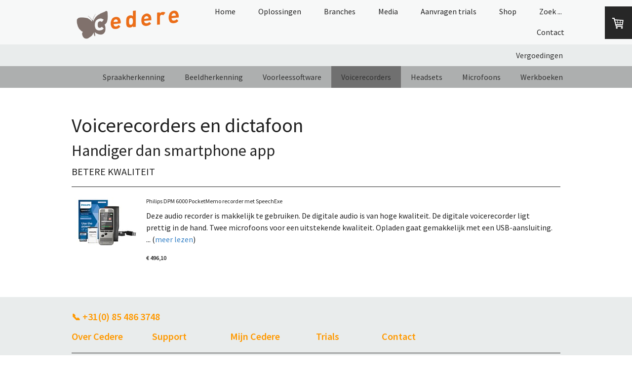

--- FILE ---
content_type: text/html; charset=UTF-8
request_url: https://www.cedere.nl/producten-particulieren/voicerecorders/
body_size: 18358
content:
<!DOCTYPE html>
<html lang="nl-NL"><head>
    <meta charset="utf-8"/>
    <link rel="dns-prefetch preconnect" href="https://u.jimcdn.com/" crossorigin="anonymous"/>
<link rel="dns-prefetch preconnect" href="https://assets.jimstatic.com/" crossorigin="anonymous"/>
<link rel="dns-prefetch preconnect" href="https://image.jimcdn.com" crossorigin="anonymous"/>
<link rel="dns-prefetch preconnect" href="https://fonts.jimstatic.com" crossorigin="anonymous"/>
<meta name="viewport" content="width=device-width, initial-scale=1"/>
<meta http-equiv="X-UA-Compatible" content="IE=edge"/>
<meta name="description" content="Gebruik uw stem en dicteer in een VOICE RECORDER geschikt voor DRAGON. Automatisch spraak omzetten in tekst.."/>
<meta name="robots" content="noindex, nofollow, archive"/>
<meta property="st:section" content="Gebruik uw stem en dicteer in een VOICE RECORDER geschikt voor DRAGON. Automatisch spraak omzetten in tekst.."/>
<meta name="generator" content="Jimdo Creator"/>
<meta name="twitter:title" content="Voicerecorders"/>
<meta name="twitter:description" content="Gebruik uw stem en dicteer in een VOICE RECORDER geschikt voor DRAGON. Automatisch spraak omzetten in tekst.."/>
<meta name="twitter:card" content="summary_large_image"/>
<meta property="og:url" content="http://www.cedere.nl/producten-particulieren/voicerecorders/"/>
<meta property="og:title" content="Voicerecorders"/>
<meta property="og:description" content="Gebruik uw stem en dicteer in een VOICE RECORDER geschikt voor DRAGON. Automatisch spraak omzetten in tekst.."/>
<meta property="og:type" content="website"/>
<meta property="og:locale" content="nl_NL"/>
<meta property="og:site_name" content="Cedere "/><title>Voicerecorders - Cedere </title>
<link rel="shortcut icon" href="https://u.jimcdn.com/cms/o/s79d806f73c3bd029/img/favicon.ico?t=1589976791"/>
    <link rel="alternate" type="application/rss+xml" title="Blog" href="https://www.cedere.nl/rss/blog"/>    
<link rel="canonical" href="https://www.cedere.nl/producten-particulieren/voicerecorders/"/>

        <script src="https://assets.jimstatic.com/ckies.js.865e7e29143a563466bd.js"></script>

        <script src="https://assets.jimstatic.com/cookieControl.js.05068c522913fc506a64.js"></script>
    <script>window.CookieControlSet.setToNormal();</script>

    <style>html,body{margin:0}.hidden{display:none}.n{padding:5px}#cc-website-title a {text-decoration: none}.cc-m-image-align-1{text-align:left}.cc-m-image-align-2{text-align:right}.cc-m-image-align-3{text-align:center}</style>

        <link href="https://u.jimcdn.com/cms/o/s79d806f73c3bd029/layout/dm_2fab7718e525e440b57941e23951b965/css/layout.css?t=1716896974" rel="stylesheet" type="text/css" id="jimdo_layout_css"/>
<script>     /* <![CDATA[ */     /*!  loadCss [c]2014 @scottjehl, Filament Group, Inc.  Licensed MIT */     window.loadCSS = window.loadCss = function(e,n,t){var r,l=window.document,a=l.createElement("link");if(n)r=n;else{var i=(l.body||l.getElementsByTagName("head")[0]).childNodes;r=i[i.length-1]}var o=l.styleSheets;a.rel="stylesheet",a.href=e,a.media="only x",r.parentNode.insertBefore(a,n?r:r.nextSibling);var d=function(e){for(var n=a.href,t=o.length;t--;)if(o[t].href===n)return e.call(a);setTimeout(function(){d(e)})};return a.onloadcssdefined=d,d(function(){a.media=t||"all"}),a};     window.onloadCSS = function(n,o){n.onload=function(){n.onload=null,o&&o.call(n)},"isApplicationInstalled"in navigator&&"onloadcssdefined"in n&&n.onloadcssdefined(o)}     /* ]]> */ </script>     <script>
// <![CDATA[
onloadCSS(loadCss('https://assets.jimstatic.com/web.css.0732c147b7adfbb7c932a67d78765812.css') , function() {
    this.id = 'jimdo_web_css';
});
// ]]>
</script>
<link href="https://assets.jimstatic.com/web.css.0732c147b7adfbb7c932a67d78765812.css" rel="preload" as="style"/>
<noscript>
<link href="https://assets.jimstatic.com/web.css.0732c147b7adfbb7c932a67d78765812.css" rel="stylesheet"/>
</noscript>
    <script>
    //<![CDATA[
        var jimdoData = {"isTestserver":false,"isLcJimdoCom":false,"isJimdoHelpCenter":false,"isProtectedPage":false,"cstok":"","cacheJsKey":"0ba5092ae053dfe2d8f882d5bc69346e6cd6ba39","cacheCssKey":"0ba5092ae053dfe2d8f882d5bc69346e6cd6ba39","cdnUrl":"https:\/\/assets.jimstatic.com\/","minUrl":"https:\/\/assets.jimstatic.com\/app\/cdn\/min\/file\/","authUrl":"https:\/\/a.jimdo.com\/","webPath":"https:\/\/www.cedere.nl\/","appUrl":"https:\/\/a.jimdo.com\/","cmsLanguage":"nl_NL","isFreePackage":false,"mobile":false,"isDevkitTemplateUsed":true,"isTemplateResponsive":true,"websiteId":"s79d806f73c3bd029","pageId":917120159,"packageId":3,"shop":{"deliveryTimeTexts":{"1":"Levertijd begin januari 2025","2":"Levertijd: begin januari 2025","3":"Levertijd: begin januari 2025"},"checkoutButtonText":"Naar de kassa","isReady":true,"currencyFormat":{"pattern":"\u00a4 #,##0.00;\u00a4 -#,##0.00","convertedPattern":"$ #,##0.00","symbols":{"GROUPING_SEPARATOR":".","DECIMAL_SEPARATOR":",","CURRENCY_SYMBOL":"\u20ac"}},"currencyLocale":"nl_NL"},"tr":{"gmap":{"searchNotFound":"Het ingevoerde adres kon niet worden gevonden of bestaat niet.","routeNotFound":"De route kon niet berekend worden. Mogelijke oorzaken: het vertrekadres is niet precies genoeg aangegeven of te ver van het aankomstadres verwijderd."},"shop":{"checkoutSubmit":{"next":"Volgende stap","wait":"Een moment geduld"},"paypalError":"Helaas is er iets verkeerd gegaan. Probeer het nog een keer!","cartBar":"Naar de winkelwagen","maintenance":"Deze webshop is tijdelijk helaas niet bereikbaar. Probeer het later nog eens.","addToCartOverlay":{"productInsertedText":"Het product is aan de winkelwagen toegevoegd.","continueShoppingText":"Verder winkelen","reloadPageText":"Opnieuw laden"},"notReadyText":"Het opzetten van deze webshop is nog niet volledig afgerond.","numLeftText":"Er zijn op dit moment niet meer dan {:num} exemplaren van dit artikel beschikbaar.","oneLeftText":"Er is helaas nog maar \u00e9\u00e9n exemplaar van dit product beschikbaar."},"common":{"timeout":"Er is een fout opgetreden. De door jou gekozen actie werd onderbroken. Probeer het later nog een keer."},"form":{"badRequest":"Er is een fout opgetreden. De invoer kon helaas niet verzonden worden. Probeer het later nog een keer!"}},"jQuery":"jimdoGen002","isJimdoMobileApp":false,"bgConfig":{"id":11393359,"type":"color","color":"rgb(255, 255, 255)"},"bgFullscreen":null,"responsiveBreakpointLandscape":767,"responsiveBreakpointPortrait":480,"copyableHeadlineLinks":false,"tocGeneration":false,"googlemapsConsoleKey":false,"loggingForAnalytics":false,"loggingForPredefinedPages":false,"isFacebookPixelIdEnabled":false,"userAccountId":"fced06ef-1b60-41d2-8678-e3e54cd64de2"};
    // ]]>
</script>

     <script> (function(window) { 'use strict'; var regBuff = window.__regModuleBuffer = []; var regModuleBuffer = function() { var args = [].slice.call(arguments); regBuff.push(args); }; if (!window.regModule) { window.regModule = regModuleBuffer; } })(window); </script>
    <script src="https://assets.jimstatic.com/web.js.9116b46b92b1358798e9.js" async="true"></script>
    <script src="https://assets.jimstatic.com/at.js.f382a7177e7e5639d628.js"></script>

<script type="text/javascript">
//<![CDATA[
(function(w,d,s,l,i){w[l]=w[l]||[];w[l].push({'gtm.start':
new Date().getTime(),event:'gtm.js'});var f=d.getElementsByTagName(s)[0],
j=d.createElement(s),dl=l!='dataLayer'?'&l='+l:'';j.async=true;j.src=
'https://www.googletagmanager.com/gtm.js?id='+i+dl;f.parentNode.insertBefore(j,f);
})(window,document,'script','dataLayer','GTM-MJ82WD');
//]]>
</script>

<style type="text/css">
/*<![CDATA[*/
div#navigation ul.mainNav1 li a.parent {
        font-weight:bold;
        color:#ffffff;
}
/*]]>*/
</style>

<link rel="stylesheet" href="//www.google.com/cse/style/look/default.css" type="text/css"/>
<meta name="google-site-verification" content="rT8heCOBSSsm1acqHKwgyiMeIzHibZaIEkDi1JjR13A"/>

<style type="text/css">
.jtpl-header__inner {
    height: 300px;
}
.jtpl-header__logo-title-area {
  padding: 0px;
}

.jtpl-logo {
  margin-bottom: 0px;
}


/*<![CDATA[*/
  .gsc-control-cse {
    font-family: Arial, sans-serif;
    border-color: #FFFFFF;
    background-color: #FFFFFF;
  }
  .gsc-control-cse, .gsc-control-cse .gsc-table-result {
    width: 99% !important;
  }
  .gsc-control-cse .gs-result .gs-title, .gsc-control-cse .gs-result .gs-title * {
    font-size: 13px !important;
  }
  input.gsc-input {
    border-color: #BCCDF0;
  }
  input.gsc-search-button {
    border-color: #666666;
    background-color: #CECECE;
  }
  .gsc-tabHeader.gsc-tabhInactive {
    border-color: #E9E9E9;
    background-color: #E9E9E9;
  }
  .gsc-tabHeader.gsc-tabhActive {
    border-top-color: #FF9900;
    border-left-color: #E9E9E9;
    border-right-color: #E9E9E9;
    background-color: #FFFFFF;
  }
  .gsc-tabsArea {
    border-color: #E9E9E9;
  }
  .gsc-webResult.gsc-result,
  .gsc-results .gsc-imageResult {
    border-color: #FFFFFF;
    background-color: #FFFFFF;
  }
  .gsc-webResult.gsc-result:hover,
  .gsc-imageResult:hover {
    border-color: #FFFFFF;
    background-color: #eeeeee;
  }
  .gs-webResult.gs-result a.gs-title:link,
  .gs-webResult.gs-result a.gs-title:link b,
  .gs-imageResult a.gs-title:link,
  .gs-imageResult a.gs-title:link b {
    color: #EF7F25;
  }
  .gs-webResult.gs-result a.gs-title:visited,
  .gs-webResult.gs-result a.gs-title:visited b,
  .gs-imageResult a.gs-title:visited,
  .gs-imageResult a.gs-title:visited b {
    color: #EF7F25;
  }
  .gs-webResult.gs-result a.gs-title:hover,
  .gs-webResult.gs-result a.gs-title:hover b,
  .gs-imageResult a.gs-title:hover,
  .gs-imageResult a.gs-title:hover b {
    color: #EF7F25;
  }
  .gs-webResult.gs-result a.gs-title:active,
  .gs-webResult.gs-result a.gs-title:active b,
  .gs-imageResult a.gs-title:active,
  .gs-imageResult a.gs-title:active b {
    color: #EF7F25;
  }
  .gsc-cursor-page {
    color: #EF7F25;
  }
  a.gsc-trailing-more-results:link {
    color: #EF7F25;
  }
  .gs-webResult .gs-snippet,
  .gs-imageResult .gs-snippet {
    color: #000000;
  }
  .gs-webResult div.gs-visibleUrl,
  .gs-imageResult div.gs-visibleUrl {
    color: #EF7F25;
  }
  .gs-webResult div.gs-visibleUrl-short {
    color: #EF7F25;
  }
  .gs-webResult div.gs-visibleUrl-short {
    display: none;
  }
  .gs-webResult div.gs-visibleUrl-long {
    display: block !important;
  }
  .gsc-cursor-box {
    border-color: #FFFFFF;
  }
  .gsc-results .gsc-cursor-box .gsc-cursor-page {
    border-color: #E9E9E9;
    background-color: #FFFFFF;
    color: #EF7F25 !important;
  }
  .gsc-results .gsc-cursor-box .gsc-cursor-current-page {
    border-color: #FF9900;
    background-color: #FFFFFF;
    color: #EF7F25 !important;

  }
  .gs-promotion {
    border-color: #336699;
    background-color: #FFFFFF;
  }
  .gs-promotion a.gs-title:link,
  .gs-promotion a.gs-title:link *,
  .gs-promotion .gs-snippet a:link {
    color: #0000CC;
  }
  .gs-promotion a.gs-title:visited,
  .gs-promotion a.gs-title:visited *,
  .gs-promotion .gs-snippet a:visited {
    color: #0000CC;
  }
  .gs-promotion a.gs-title:hover,
  .gs-promotion a.gs-title:hover *,
  .gs-promotion .gs-snippet a:hover {
    color: #0000CC;
  }
  .gs-promotion a.gs-title:active,
  .gs-promotion a.gs-title:active *,
  .gs-promotion .gs-snippet a:active {
    color: #0000CC;
  }
  .gs-promotion .gs-snippet,
  .gs-promotion .gs-title .gs-promotion-title-right,
  .gs-promotion .gs-title .gs-promotion-title-right *  {
    color: #000000;
  }
  .gs-promotion .gs-visibleUrl,
  .gs-promotion .gs-visibleUrl-short {
    color: #008000;
  }
  .gsc-input input.gsc-input {
    background: none repeat scroll 0% 0% white !important;
  }
/*]]>*/
</style>


<script type="text/javascript">
//<![CDATA[
var _vwo_code=(function(){
var account_id=101811,
settings_tolerance=2000,
library_tolerance=2500,
use_existing_jquery=false,
// DO NOT EDIT BELOW THIS LINE
f=false,d=document;return{use_existing_jquery:function(){return use_existing_jquery;},library_tolerance:function(){return library_tolerance;},finish:function(){if(!f){f=true;var a=d.getElementById('_vis_opt_path_hides');if(a)a.parentNode.removeChild(a);}},finished:function(){return f;},load:function(a){var b=d.createElement('script');b.src=a;b.type='text/javascript';b.innerText;b.onerror=function(){_vwo_code.finish();};d.getElementsByTagName('head')[0].appendChild(b);},init:function(){settings_timer=setTimeout('_vwo_code.finish()',settings_tolerance);this.load('//dev.visualwebsiteoptimizer.com/j.php?a='+account_id+'&u='+encodeURIComponent(d.URL)+'&r='+Math.random());var a=d.createElement('style'),b='body{opacity:0 !important;filter:alpha(opacity=0) !important;background:none !important;}',h=d.getElementsByTagName('head')[0];a.setAttribute('id','_vis_opt_path_hides');a.setAttribute('type','text/css');if(a.styleSheet)a.styleSheet.cssText=b;else a.appendChild(d.createTextNode(b));h.appendChild(a);return settings_timer;}};}());_vwo_settings_timer=_vwo_code.init();
//]]>
</script>
<meta name="google-site-verification" content="w99tDX3SqadHy43Bak9i4fMdeDlsUkcyGXVUTAH1UU8"/>

<script async="async" src="https://www.googletagmanager.com/gtag/js?id=UA-76142135-1"></script>

<script type="text/javascript">
//<![CDATA[
  window.dataLayer = window.dataLayer || [];
  function gtag(){dataLayer.push(arguments);}
  gtag('js', new Date());

  gtag('config', 'UA-76142135-1');
//]]>
</script>

<script async="async" src="https://www.googletagmanager.com/gtag/js?id=G-LZ4G62MJDC"></script>

<script type="text/javascript">
//<![CDATA[
  window.dataLayer = window.dataLayer || [];
  function gtag(){dataLayer.push(arguments);}
  gtag('js', new Date());

  gtag('config', 'G-LZ4G62MJDC');
//]]>
</script>

<script type="text/javascript">
//<![CDATA[
    var _mfq = _mfq || [];
    (function() {
        var mf = document.createElement("script");
        mf.type = "text/javascript"; mf.async = true;
        mf.src = "//cdn.mouseflow.com/projects/4085aeb7-3a7d-4c0e-9777-2f75adbaadc0.js";
        document.getElementsByTagName("head")[0].appendChild(mf);
    })();
//]]>
</script>

<script type="text/javascript">
//<![CDATA[
var _smartsupp = _smartsupp || {};
_smartsupp.key = '4e2c9aa09791579bac2f0d649f7e60d37b382487';
window.smartsupp||(function(d) {
  var s,c,o=smartsupp=function(){ o._.push(arguments)};o._=[];
  s=d.getElementsByTagName('script')[0];c=d.createElement('script');
  c.type='text/javascript';c.charset='utf-8';c.async=true;
  c.src='https://www.smartsuppchat.com/loader.js?';s.parentNode.insertBefore(c,s);
})(document);
//]]>
</script>
    

</head>

<body class="body cc-page j-has-shop j-m-gallery-styles j-m-video-styles j-m-hr-styles j-m-header-styles j-m-text-styles j-m-emotionheader-styles j-m-htmlCode-styles j-m-rss-styles j-m-form-styles-disabled j-m-table-styles j-m-textWithImage-styles j-m-downloadDocument-styles j-m-imageSubtitle-styles j-m-flickr-styles j-m-googlemaps-styles j-m-blogSelection-styles-disabled j-m-comment-styles-disabled j-m-jimdo-styles j-m-profile-styles j-m-guestbook-styles j-m-promotion-styles j-m-twitter-styles j-m-hgrid-styles j-m-shoppingcart-styles j-m-catalog-styles j-m-product-styles-disabled j-m-facebook-styles j-m-sharebuttons-styles j-m-formnew-styles-disabled j-m-callToAction-styles j-m-turbo-styles j-m-spacing-styles j-m-googleplus-styles j-m-dummy-styles j-m-search-styles j-m-booking-styles j-m-socialprofiles-styles j-footer-styles cc-pagemode-default cc-content-parent" id="page-917120159">

<div id="cc-inner" class="cc-content-parent">
  <input type="checkbox" id="jtpl-navigation__checkbox" class="jtpl-navigation__checkbox"/><!-- _main.sass --><div class="jtpl-main cc-content-parent">

    <!-- _background-area.sass -->
    <div class="jtpl-background-area" background-area="fullscreen"></div>
    <!-- END _background-area.sass -->

    <!-- _cart.sass -->
    <div class="jtpl-cart">
      <div id="cc-sidecart-wrapper"><script>// <![CDATA[

    window.regModule("sidebar_shoppingcart", {"variant":"default","currencyLocale":"nl_NL","currencyFormat":{"pattern":"\u00a4 #,##0.00;\u00a4 -#,##0.00","convertedPattern":"$ #,##0.00","symbols":{"GROUPING_SEPARATOR":".","DECIMAL_SEPARATOR":",","CURRENCY_SYMBOL":"\u20ac"}},"tr":{"cart":{"subtotalText":"Subtotaal","emptyBasketText":"De winkelwagen is leeg."}}});
// ]]>
</script></div>
    </div>
    <!-- END _cart.sass -->

    <!-- _header.sass -->
    <header class="jtpl-header navigation-colors"><div class="jtpl-topbar-section navigation-vertical-alignment">
        <div class="jtpl-logo">
          <div id="cc-website-logo" class="cc-single-module-element"><div id="cc-m-6937278859" class="j-module n j-imageSubtitle"><div class="cc-m-image-container"><figure class="cc-imagewrapper cc-m-image-align-2">
<a href="https://www.cedere.nl/" target="_self"><img srcset="https://image.jimcdn.com/cdn-cgi/image/width=230%2Cheight=10000%2Cfit=contain%2Cformat=png%2C/app/cms/storage/image/path/s79d806f73c3bd029/image/i6e6bfd3678d3a07c/version/1688642077/image.png 230w, https://image.jimcdn.com/cdn-cgi/image/width=320%2Cheight=10000%2Cfit=contain%2Cformat=png%2C/app/cms/storage/image/path/s79d806f73c3bd029/image/i6e6bfd3678d3a07c/version/1688642077/image.png 320w, https://image.jimcdn.com/cdn-cgi/image/width=460%2Cheight=10000%2Cfit=contain%2Cformat=png%2C/app/cms/storage/image/path/s79d806f73c3bd029/image/i6e6bfd3678d3a07c/version/1688642077/image.png 460w" sizes="(min-width: 230px) 230px, 100vw" id="cc-m-imagesubtitle-image-6937278859" src="https://image.jimcdn.com/cdn-cgi/image/width=230%2Cheight=10000%2Cfit=contain%2Cformat=png%2C/app/cms/storage/image/path/s79d806f73c3bd029/image/i6e6bfd3678d3a07c/version/1688642077/image.png" alt="Cedere " class="" data-src-width="844" data-src-height="250" data-src="https://image.jimcdn.com/cdn-cgi/image/width=230%2Cheight=10000%2Cfit=contain%2Cformat=png%2C/app/cms/storage/image/path/s79d806f73c3bd029/image/i6e6bfd3678d3a07c/version/1688642077/image.png" data-image-id="4410453059"/></a>    

</figure>
</div>
<div class="cc-clear"></div>
<script id="cc-m-reg-6937278859">// <![CDATA[

    window.regModule("module_imageSubtitle", {"data":{"imageExists":true,"hyperlink":"","hyperlink_target":"","hyperlinkAsString":"","pinterest":"0","id":6937278859,"widthEqualsContent":"1","resizeWidth":"230","resizeHeight":69},"id":6937278859});
// ]]>
</script></div></div>
        </div>

        <!-- _navigation.sass -->
        <div class="jtpl-navigation">
          <nav><div data-container="navigation"><div class="j-nav-variant-nested"><ul class="cc-nav-level-0 j-nav-level-0"><li id="cc-nav-view-875351859" class="jmd-nav__list-item-0 j-nav-has-children"><a href="/" data-link-title="Home">Home</a><span data-navi-toggle="cc-nav-view-875351859" class="jmd-nav__toggle-button"></span></li><li id="cc-nav-view-1248107059" class="jmd-nav__list-item-0 j-nav-has-children"><a href="/oplossingen/" data-link-title="Oplossingen">Oplossingen</a><span data-navi-toggle="cc-nav-view-1248107059" class="jmd-nav__toggle-button"></span></li><li id="cc-nav-view-1248107159" class="jmd-nav__list-item-0"><a href="/branches/" data-link-title="Branches">Branches</a></li><li id="cc-nav-view-914686759" class="jmd-nav__list-item-0"><a href="/nieuws/" data-link-title="Media">Media</a></li><li id="cc-nav-view-1249400159" class="jmd-nav__list-item-0"><a href="/aanvragen-trials/" data-link-title="Aanvragen trials">Aanvragen trials</a></li><li id="cc-nav-view-875352759" class="jmd-nav__list-item-0 j-nav-has-children"><a href="/producten/" data-link-title="Shop">Shop</a><span data-navi-toggle="cc-nav-view-875352759" class="jmd-nav__toggle-button"></span></li><li id="cc-nav-view-956353859" class="jmd-nav__list-item-0"><a href="/zoeken/" data-link-title="Zoek ...">Zoek ...</a></li><li id="cc-nav-view-875353359" class="jmd-nav__list-item-0 j-nav-has-children"><a href="/contact/" data-link-title="Contact">Contact</a><span data-navi-toggle="cc-nav-view-875353359" class="jmd-nav__toggle-button"></span></li></ul></div></div>
          </nav>
</div>
        <!-- END _navigation.sass -->

        <!-- _mobile-navigation.sass -->
        <label for="jtpl-navigation__checkbox" class="jtpl-navigation__label navigation-colors__menu-icon">
          <span class="jtpl-navigation__borders navigation-colors__menu-icon"></span>
        </label>
        <div class="jtpl-mobile-navigation navigation-colors">
          <div data-container="navigation"><div class="j-nav-variant-nested"><ul class="cc-nav-level-0 j-nav-level-0"><li id="cc-nav-view-875351859" class="jmd-nav__list-item-0 j-nav-has-children"><a href="/" data-link-title="Home">Home</a><span data-navi-toggle="cc-nav-view-875351859" class="jmd-nav__toggle-button"></span><ul class="cc-nav-level-1 j-nav-level-1"><li id="cc-nav-view-1249268459" class="jmd-nav__list-item-1"><a href="https://www.cedere.nl/spraakherkenning/" data-link-title="Spraakherkenning" target="_blank" rel="nofollow">Spraakherkenning</a></li><li id="cc-nav-view-1249268559" class="jmd-nav__list-item-1"><a href="https://www.cedere.nl/digitaal-dicteren/" data-link-title="Dicteren" target="_blank" rel="nofollow">Dicteren</a></li><li id="cc-nav-view-1249268659" class="jmd-nav__list-item-1"><a href="https://www.cedere.nl/imaging/" data-link-title="PDF Documenten" target="_blank" rel="nofollow">PDF Documenten</a></li></ul></li><li id="cc-nav-view-1248107059" class="jmd-nav__list-item-0 j-nav-has-children"><a href="/oplossingen/" data-link-title="Oplossingen">Oplossingen</a><span data-navi-toggle="cc-nav-view-1248107059" class="jmd-nav__toggle-button"></span><ul class="cc-nav-level-1 j-nav-level-1"><li id="cc-nav-view-1249268859" class="jmd-nav__list-item-1"><a href="https://www.cedere.nl/spraakherkenning/" data-link-title="Spraakherkenning" target="_blank" rel="nofollow">Spraakherkenning</a></li><li id="cc-nav-view-1249269259" class="jmd-nav__list-item-1"><a href="https://www.cedere.nl/digitaal-dicteren/" data-link-title="Digitaal dicteren" target="_blank" rel="nofollow">Digitaal dicteren</a></li><li id="cc-nav-view-1249269159" class="jmd-nav__list-item-1"><a href="https://www.cedere.nl/imaging/" data-link-title="PDF documenten" target="_blank" rel="nofollow">PDF documenten</a></li><li id="cc-nav-view-1249269059" class="jmd-nav__list-item-1"><a href="https://www.cedere.nl/business-process-management/" data-link-title="Business process" target="_blank" rel="nofollow">Business process</a></li><li id="cc-nav-view-1249268959" class="jmd-nav__list-item-1"><a href="https://www.cedere.nl/dragon-trainingen/" data-link-title="Trainingen en Webinars" target="_blank" rel="nofollow">Trainingen en Webinars</a></li></ul></li><li id="cc-nav-view-1248107159" class="jmd-nav__list-item-0"><a href="/branches/" data-link-title="Branches">Branches</a></li><li id="cc-nav-view-914686759" class="jmd-nav__list-item-0"><a href="/nieuws/" data-link-title="Media">Media</a></li><li id="cc-nav-view-1249400159" class="jmd-nav__list-item-0"><a href="/aanvragen-trials/" data-link-title="Aanvragen trials">Aanvragen trials</a></li><li id="cc-nav-view-875352759" class="jmd-nav__list-item-0 j-nav-has-children"><a href="/producten/" data-link-title="Shop">Shop</a><span data-navi-toggle="cc-nav-view-875352759" class="jmd-nav__toggle-button"></span><ul class="cc-nav-level-1 j-nav-level-1"><li id="cc-nav-view-875352859" class="jmd-nav__list-item-1 j-nav-has-children"><a href="/spraakherkenningsoftware/dragon/" data-link-title="Spraakherkenning">Spraakherkenning</a><span data-navi-toggle="cc-nav-view-875352859" class="jmd-nav__toggle-button"></span><ul class="cc-nav-level-2 j-nav-level-2"><li id="cc-nav-view-1249303459" class="jmd-nav__list-item-2"><a href="https://www.cedere.nl/dragon-medical/" data-link-title="Dragon Medical One" target="_blank" rel="nofollow">Dragon Medical One</a></li><li id="cc-nav-view-1248703059" class="jmd-nav__list-item-2"><a href="/powermic-mobile/" data-link-title="PowerMic Mobile">PowerMic Mobile</a></li><li id="cc-nav-view-1248973559" class="jmd-nav__list-item-2"><a href="/producten/dragon-professional-16/" data-link-title="Dragon Professional 16">Dragon Professional 16</a></li><li id="cc-nav-view-1235200959" class="jmd-nav__list-item-2"><a href="/dpa/" data-link-title="Dragon Professional Anywhere">Dragon Professional Anywhere</a></li><li id="cc-nav-view-1244863259" class="jmd-nav__list-item-2"><a href="/producten/dragon-anywhere-group/" data-link-title="Dragon Anywhere Group">Dragon Anywhere Group</a></li><li id="cc-nav-view-1245003859" class="jmd-nav__list-item-2"><a href="/producten/dragon-anywhere-mobile-1/" data-link-title="Dragon Anywhere Mobile">Dragon Anywhere Mobile</a></li><li id="cc-nav-view-980944359" class="jmd-nav__list-item-2"><a href="/dragon/lexicon/" data-link-title="Lexicon">Lexicon</a></li></ul></li><li id="cc-nav-view-915719259" class="jmd-nav__list-item-1 j-nav-has-children"><a href="/dicteer-software/" data-link-title="Digitaal dicteren">Digitaal dicteren</a><span data-navi-toggle="cc-nav-view-915719259" class="jmd-nav__toggle-button"></span><ul class="cc-nav-level-2 j-nav-level-2"><li id="cc-nav-view-1134425959" class="jmd-nav__list-item-2"><a href="/philips-dicteren/" data-link-title="Philips SpeechExec">Philips SpeechExec</a></li><li id="cc-nav-view-1195601259" class="jmd-nav__list-item-2"><a href="/philips-speechlive/" data-link-title="Philips SpeechLive">Philips SpeechLive</a></li><li id="cc-nav-view-1242747159" class="jmd-nav__list-item-2"><a href="/speechlive-standard-business/" data-link-title="Speechlive Basic Business package">Speechlive Basic Business package</a></li><li id="cc-nav-view-1242747259" class="jmd-nav__list-item-2"><a href="/speechlive-advanced-business/" data-link-title="SpeechLive Pro Business package">SpeechLive Pro Business package</a></li><li id="cc-nav-view-1242747359" class="jmd-nav__list-item-2"><a href="/speechlive-cloud-workflow/" data-link-title="SpeechLive workflow Cloud">SpeechLive workflow Cloud</a></li><li id="cc-nav-view-1195577059" class="jmd-nav__list-item-2"><a href="/transcriptie/transcriptie-headset/" data-link-title="Transcriptie headset">Transcriptie headset</a></li></ul></li><li id="cc-nav-view-890602659" class="jmd-nav__list-item-1 j-nav-has-children"><a href="/transcriptie/" data-link-title="Uitwerksets">Uitwerksets</a><span data-navi-toggle="cc-nav-view-890602659" class="jmd-nav__toggle-button"></span><ul class="cc-nav-level-2 j-nav-level-2"><li id="cc-nav-view-1239370359" class="jmd-nav__list-item-2"><a href="/olympus-voetpedalen/" data-link-title="OM system voetpedalen">OM system voetpedalen</a></li><li id="cc-nav-view-958895859" class="jmd-nav__list-item-2"><a href="/transcriptie/philips/" data-link-title="Philips">Philips</a></li><li id="cc-nav-view-1239752259" class="jmd-nav__list-item-2"><a href="/philips-voetpedaal/" data-link-title="Philips voetpedaal">Philips voetpedaal</a></li><li id="cc-nav-view-1239752459" class="jmd-nav__list-item-2"><a href="/transcriptie/lfh7177/" data-link-title="Philips Transcriptie LFH7177">Philips Transcriptie LFH7177</a></li><li id="cc-nav-view-1239752559" class="jmd-nav__list-item-2"><a href="/transcriptie/lfh7277/" data-link-title="Philips Transcriptie LFH7277">Philips Transcriptie LFH7277</a></li><li id="cc-nav-view-1195576859" class="jmd-nav__list-item-2"><a href="/transcriptie/voetpedaal/" data-link-title="Voetpedaal">Voetpedaal</a></li></ul></li><li id="cc-nav-view-875352959" class="jmd-nav__list-item-1"><a href="/pdf/" data-link-title="PDF documenten">PDF documenten</a></li><li id="cc-nav-view-1196600559" class="jmd-nav__list-item-1 j-nav-has-children"><a href="/producten/vergaderen-interview-spraakherkenning/" data-link-title="Vergaderen">Vergaderen</a><span data-navi-toggle="cc-nav-view-1196600559" class="jmd-nav__toggle-button"></span><ul class="cc-nav-level-2 j-nav-level-2"><li id="cc-nav-view-1148739459" class="jmd-nav__list-item-2"><a href="/producten/conferentiesets/" data-link-title="Conferentiesets">Conferentiesets</a></li></ul></li><li id="cc-nav-view-914649859" class="jmd-nav__list-item-1 j-nav-has-children"><a href="/voicerecorder/" data-link-title="Voicerecorders">Voicerecorders</a><span data-navi-toggle="cc-nav-view-914649859" class="jmd-nav__toggle-button"></span><ul class="cc-nav-level-2 j-nav-level-2"><li id="cc-nav-view-957846159" class="jmd-nav__list-item-2"><a href="/voicerecorder/philips/" data-link-title="Philips">Philips</a></li><li id="cc-nav-view-1240884259" class="jmd-nav__list-item-2"><a href="/philips-dpm6000/" data-link-title="Philips DPM 6000">Philips DPM 6000</a></li><li id="cc-nav-view-1240884459" class="jmd-nav__list-item-2"><a href="/philips-dpm8000/" data-link-title="Philips DPM 8000">Philips DPM 8000</a></li><li id="cc-nav-view-1240885159" class="jmd-nav__list-item-2"><a href="/philips-recorder-acc/" data-link-title="Philips Accessoires">Philips Accessoires</a></li><li id="cc-nav-view-1221488559" class="jmd-nav__list-item-2"><a href="/voicerecorder/voicerecorder-uitwerkset/" data-link-title="Voicerecorder+transcriptie">Voicerecorder+transcriptie</a></li></ul></li><li id="cc-nav-view-1134388559" class="jmd-nav__list-item-1 j-nav-has-children"><a href="/audiorecorder/" data-link-title="Audiorecorder">Audiorecorder</a><span data-navi-toggle="cc-nav-view-1134388559" class="jmd-nav__toggle-button"></span><ul class="cc-nav-level-2 j-nav-level-2"><li id="cc-nav-view-1221488759" class="jmd-nav__list-item-2"><a href="/audiorecorder-met-microfoon/" data-link-title="Audiorecorder+microfoon">Audiorecorder+microfoon</a></li><li id="cc-nav-view-1239853759" class="jmd-nav__list-item-2"><a href="/philips-audiorecorder/" data-link-title="Philips Audiorecorder DVT8110">Philips Audiorecorder DVT8110</a></li></ul></li><li id="cc-nav-view-890600259" class="jmd-nav__list-item-1 j-nav-has-children"><a href="/headsets/" data-link-title="Headset">Headset</a><span data-navi-toggle="cc-nav-view-890600259" class="jmd-nav__toggle-button"></span><ul class="cc-nav-level-2 j-nav-level-2"><li id="cc-nav-view-1050193259" class="jmd-nav__list-item-2"><a href="/headsets/met-draad/" data-link-title="Met draad">Met draad</a></li><li id="cc-nav-view-1050193159" class="jmd-nav__list-item-2"><a href="/headsets/draadloos/" data-link-title="Draadloos">Draadloos</a></li><li id="cc-nav-view-1050193359" class="jmd-nav__list-item-2"><a href="/headsets/met-telefoon/" data-link-title="Met telefoon">Met telefoon</a></li><li id="cc-nav-view-960512959" class="jmd-nav__list-item-2"><a href="/headsets/plantronics/" data-link-title="Poly Plantronics">Poly Plantronics</a></li><li id="cc-nav-view-1241222159" class="jmd-nav__list-item-2"><a href="/headsets/poly-savi-w8240/" data-link-title="Poly Savi 8240">Poly Savi 8240</a></li><li id="cc-nav-view-1241222559" class="jmd-nav__list-item-2"><a href="/headsets/poly-savi-w8200/" data-link-title="Poly Savi W8200">Poly Savi W8200</a></li><li id="cc-nav-view-982069059" class="jmd-nav__list-item-2"><a href="/jabra/" data-link-title="Jabra">Jabra</a></li><li id="cc-nav-view-1239697959" class="jmd-nav__list-item-2"><a href="/jabra-evolve-30/" data-link-title="Jabra Evolve 30">Jabra Evolve 30</a></li><li id="cc-nav-view-1245061759" class="jmd-nav__list-item-2"><a href="/headsets/jabra-evolve-40/" data-link-title="Jabra Evolve 40">Jabra Evolve 40</a></li><li id="cc-nav-view-1250551159" class="jmd-nav__list-item-2"><a href="/headsets/jabra-evolve-65/" data-link-title="Jabra Evolve 65">Jabra Evolve 65</a></li><li id="cc-nav-view-1250551459" class="jmd-nav__list-item-2"><a href="/headsets/jabra-evolve2-65/" data-link-title="Jabra Evolve2 65">Jabra Evolve2 65</a></li><li id="cc-nav-view-1241156759" class="jmd-nav__list-item-2"><a href="/headsets/yealink/" data-link-title="Yealink">Yealink</a></li><li id="cc-nav-view-1241156959" class="jmd-nav__list-item-2"><a href="/headsets/yealink/wh62/" data-link-title="Yealink WH62">Yealink WH62</a></li><li id="cc-nav-view-1241158359" class="jmd-nav__list-item-2"><a href="/headsets/yealink/wh63/" data-link-title="Yealink WH63">Yealink WH63</a></li><li id="cc-nav-view-1241158459" class="jmd-nav__list-item-2"><a href="/headsets/yealink-wh66/" data-link-title="Yealink WH66">Yealink WH66</a></li><li id="cc-nav-view-1241158559" class="jmd-nav__list-item-2"><a href="/headsets/yealink-wh67/" data-link-title="Yealink WH67">Yealink WH67</a></li><li id="cc-nav-view-1087251559" class="jmd-nav__list-item-2"><a href="/headset/philips/" data-link-title="Philips">Philips</a></li><li id="cc-nav-view-960513259" class="jmd-nav__list-item-2"><a href="/producten/headset/diverse-merken/" data-link-title="Diverse merken">Diverse merken</a></li></ul></li><li id="cc-nav-view-890600559" class="jmd-nav__list-item-1 j-nav-has-children"><a href="/microfoon/" data-link-title="Microfoon">Microfoon</a><span data-navi-toggle="cc-nav-view-890600559" class="jmd-nav__toggle-button"></span><ul class="cc-nav-level-2 j-nav-level-2"><li id="cc-nav-view-1050202359" class="jmd-nav__list-item-2"><a href="/producten/handmicrofoon/" data-link-title="Handheld microfoon">Handheld microfoon</a></li><li id="cc-nav-view-958896259" class="jmd-nav__list-item-2"><a href="/microfoon/tafelmodel/" data-link-title="Tafelmodel">Tafelmodel</a></li><li id="cc-nav-view-1238334959" class="jmd-nav__list-item-2"><a href="/microfoon/jabra/" data-link-title="Jabra">Jabra</a></li><li id="cc-nav-view-1249629359" class="jmd-nav__list-item-2"><a href="/microfoon/nuance-powermic/" data-link-title="Nuance PowerMic">Nuance PowerMic</a></li><li id="cc-nav-view-958896659" class="jmd-nav__list-item-2"><a href="/philips-smp40xx/" data-link-title="Philips">Philips</a></li></ul></li><li id="cc-nav-view-890603259" class="jmd-nav__list-item-1 j-nav-has-children"><a href="/lesmateriaal/" data-link-title="Lesmateriaal">Lesmateriaal</a><span data-navi-toggle="cc-nav-view-890603259" class="jmd-nav__toggle-button"></span><ul class="cc-nav-level-2 j-nav-level-2"><li id="cc-nav-view-1249289259" class="jmd-nav__list-item-2"><a href="/lesmateriaal/werkboeken/" data-link-title="Werkboeken">Werkboeken</a></li><li id="cc-nav-view-910381059" class="jmd-nav__list-item-2"><a href="/producten/trainingen/" data-link-title="Trainingen">Trainingen</a></li><li id="cc-nav-view-1232666559" class="jmd-nav__list-item-2"><a href="https://www.cedere.nl/webinars" data-link-title="Webinars" target="_blank" rel="nofollow">Webinars</a></li></ul></li><li id="cc-nav-view-960507859" class="jmd-nav__list-item-1 j-nav-has-children"><a href="/medische-accessoires/" data-link-title="Accessoires">Accessoires</a><span data-navi-toggle="cc-nav-view-960507859" class="jmd-nav__toggle-button"></span><ul class="cc-nav-level-2 j-nav-level-2"><li id="cc-nav-view-1235213259" class="jmd-nav__list-item-2"><a href="/purekeys/" data-link-title="Purekeys">Purekeys</a></li><li id="cc-nav-view-960618059" class="jmd-nav__list-item-2"><a href="/purekeys/toetsenborden/" data-link-title="Toetsenborden">Toetsenborden</a></li><li id="cc-nav-view-960617859" class="jmd-nav__list-item-2"><a href="/purekeys/muizen/" data-link-title="Muizen">Muizen</a></li><li id="cc-nav-view-1050986159" class="jmd-nav__list-item-2"><a href="/purekeys-muismat/" data-link-title="Muismat">Muismat</a></li></ul></li></ul></li><li id="cc-nav-view-956353859" class="jmd-nav__list-item-0"><a href="/zoeken/" data-link-title="Zoek ...">Zoek ...</a></li><li id="cc-nav-view-875353359" class="jmd-nav__list-item-0 j-nav-has-children"><a href="/contact/" data-link-title="Contact">Contact</a><span data-navi-toggle="cc-nav-view-875353359" class="jmd-nav__toggle-button"></span><ul class="cc-nav-level-1 j-nav-level-1"><li id="cc-nav-view-876868059" class="jmd-nav__list-item-1"><a href="/over-cedere/" data-link-title="Over Cedere">Over Cedere</a></li><li id="cc-nav-view-1049144459" class="jmd-nav__list-item-1"><a href="/over-cedere/referenties/" data-link-title="Referenties">Referenties</a></li><li id="cc-nav-view-921181059" class="jmd-nav__list-item-1"><a href="/contact/partners/" data-link-title="Partners">Partners</a></li><li id="cc-nav-view-1049146759" class="jmd-nav__list-item-1"><a href="/contact/projecten/" data-link-title="Projecten">Projecten</a></li><li id="cc-nav-view-1208365259" class="jmd-nav__list-item-1"><a href="/vacatures/" data-link-title="Vacatures">Vacatures</a></li><li id="cc-nav-view-933606459" class="jmd-nav__list-item-1"><a href="/nieuwsbrief/" data-link-title="Nieuwsbrief">Nieuwsbrief</a></li></ul></li></ul></div></div>
        </div>
        <!-- END _mobile-navigation.sass -->

      </div>

    </header><!-- END _header.sass --><!-- _subnavigation.sass --><nav class="jtpl-subnavigation subnavigation-colors"><div class="jtpl-subnavigation__inner-nav2 navigation-alignment">
        <div data-container="navigation"><div class="j-nav-variant-nested"><ul class="cc-nav-level-1 j-nav-level-1"><li id="cc-nav-view-895660159" class="jmd-nav__list-item-1"><a href="/particulieren/vergoedingen/" data-link-title="Vergoedingen">Vergoedingen</a></li></ul></div></div>
      </div>
      <div class="jtpl-subnavigation__inner-nav3 navigation-alignment">
        <div data-container="navigation"><div class="j-nav-variant-nested"><ul class="cc-nav-level-2 j-nav-level-2"><li id="cc-nav-view-917119859" class="jmd-nav__list-item-2"><a href="/particulieren/spraakherkenning/" data-link-title="Spraakherkenning">Spraakherkenning</a></li><li id="cc-nav-view-917119959" class="jmd-nav__list-item-2"><a href="/producten-particulieren/power-pdf/" data-link-title="Beeldherkenning">Beeldherkenning</a></li><li id="cc-nav-view-917120059" class="jmd-nav__list-item-2"><a href="/particulieren/producten-particulieren/voorleessoftware/" data-link-title="Voorleessoftware">Voorleessoftware</a></li><li id="cc-nav-view-917120159" class="jmd-nav__list-item-2 cc-nav-current j-nav-current jmd-nav__item--current"><a href="/producten-particulieren/voicerecorders/" data-link-title="Voicerecorders" class="cc-nav-current j-nav-current jmd-nav__link--current">Voicerecorders</a></li><li id="cc-nav-view-917120259" class="jmd-nav__list-item-2"><a href="/particulieren/headsets/" data-link-title="Headsets">Headsets</a></li><li id="cc-nav-view-917120359" class="jmd-nav__list-item-2"><a href="/producten-particulieren/microfoons/" data-link-title="Microfoons">Microfoons</a></li><li id="cc-nav-view-917121959" class="jmd-nav__list-item-2"><a href="/particulieren/werkboeken/" data-link-title="Werkboeken">Werkboeken</a></li></ul></div></div>
      </div>
    </nav><!-- END _subnavigation.sass --><!-- _title.sass --><div class="jtpl-title" data-features="boxed" background-area="stripe" background-area-default="">
      <div id="cc-website-title" class="cc-single-module-element"><div id="cc-m-5812112159" class="j-module n j-header"><a href="https://www.cedere.nl/"><span class="cc-within-single-module-element j-website-title-content" id="cc-m-header-5812112159">Cedere verstaat je vak!</span></a></div></div>
    </div>
    <!-- END _title.sass -->

    <!-- _section.sass -->
    <div class="jtpl-section cc-content-parent">

      <div class="jtpl-content content-options cc-content-parent">
        <div class="jtpl-content__inner content-padding cc-content-parent">
          <div class="jtpl-breadcrumb breadcrumb-options">
            <div data-container="navigation"><div class="j-nav-variant-breadcrumb"><ol itemscope="true" itemtype="http://schema.org/BreadcrumbList"><li itemscope="true" itemprop="itemListElement" itemtype="http://schema.org/ListItem" class="cc-nav-current j-nav-current"><a href="/producten-particulieren/voicerecorders/" data-link-title="Voicerecorders" itemprop="item" class="cc-nav-current j-nav-current"><span itemprop="name">Voicerecorders</span></a><meta itemprop="position" content="1"/></li></ol></div></div>
          </div>
          <div id="content_area" data-container="content"><div id="content_start"></div>
        
        <div id="cc-matrix-1108096159"><div id="cc-m-4966219659" class="j-module n j-header "><h1 class="" id="cc-m-header-4966219659">Voicerecorders en dictafoon</h1></div><div id="cc-m-7246574359" class="j-module n j-header "><h2 class="" id="cc-m-header-7246574359">Handiger dan smartphone app</h2></div><div id="cc-m-7246574559" class="j-module n j-header "><h3 class="" id="cc-m-header-7246574559">Betere kwaliteit</h3></div><div id="cc-m-4966219859" class="j-module n j-hr ">    <hr/>
</div><div id="cc-m-4966220159" class="j-module n j-catalog ">
<div id="cc-m-catalog-4966220159" class="cc-catalog-container-new j-catalog-container">
    <div class="cc-catalog-container j-catalog-container cc-catalog-listview cc-catalog-st-1 cc-catalog-size-2">
        <a class="cc-catalog-slidehandle cc-catalog-slidehandle-left j-catalog-slidehandle j-catalog-slidehandle-left" href="javascript:;" data-action="slide" data-params="+"><span></span></a>
        <a class="cc-catalog-slidehandle cc-catalog-slidehandle-right j-catalog-slidehandle j-catalog-slidehandle-right" href="javascript:;" data-action="slide" data-params="-"><span></span></a>
        <div class="cc-catalog-wrapper j-catalog-wrapper">
            <div class="cc-catalog-gutter j-catalog-gutter">
                                <div class="cc-webview-product hlisting j-catalog-product  j-catalog-product-availability-1" style="margin-right: 25px;">

                                        <a class="cc-webview-product-image j-catalog-product-image-link" href="https://www.cedere.nl//app/module/webproduct/goto/m/m862763bf5b81b09d">
                                                <img class="j-webview-product-image" srcset="                                 https://image.jimcdn.com/cdn-cgi/image/width=375%2Cheight=270%2Cfit=contain%2Cformat=jpg%2C/app/cms/storage/image/path/s79d806f73c3bd029/image/i22c196d0033f92c5/version/1581601515/image.jpg 375w,                                 https://image.jimcdn.com/cdn-cgi/image/width=135%2Cheight=100%2Cfit=contain%2Cformat=jpg%2C/app/cms/storage/image/path/s79d806f73c3bd029/image/i22c196d0033f92c5/version/1581601515/image.jpg 135w                             " sizes="(max-width: 480px) 100vw, 135px" src="https://image.jimcdn.com/cdn-cgi/image/width=135%2Cheight=100%2Cfit=contain%2Cformat=jpg%2C/app/cms/storage/image/path/s79d806f73c3bd029/image/i22c196d0033f92c5/version/1581601515/image.jpg" alt="" title=""/>
                                            </a>
                    <div class="cc-product-details j-catalog-product-details">
                        <span class="cc-product-title item j-catalog-product-title">
    <a class="j-catalog-product-title-link" href="https://www.cedere.nl//app/module/webproduct/goto/m/m862763bf5b81b09d">
                Philips DPM 6000 PocketMemo recorder met SpeechExe    </a>
</span>

                            <div class="cc-product-description description j-catalog-product-description">
                                                            
    Deze audio recorder is makkelijk te gebruiken. De digitale audio is van hoge kwaliteit. De digitale voicerecorder ligt prettig in de hand. Twee microfoons voor een uitstekende kwaliteit.
    Opladen gaat gemakkelijk met een USB-aansluiting.



                                                                     ... (<a href="https://www.cedere.nl//app/module/webproduct/goto/m/m862763bf5b81b09d">meer lezen</a>)
                                                                                        </div>
                        <div class="cc-webview-product-price j-catalog-product-price">
                                                        <strong class="cc-price price j-catalog-price">€ 496,10</strong>
                                                        <small class="cc-webview-product-catalog-base-price">
                                                             </small>
                        </div>
                    </div>
                </div>
                            </div>
        </div>
    </div>
</div>
<script id="cc-m-reg-4966220159">// <![CDATA[

    window.regModule("module_catalog", {"variant":"default","selector":"#cc-m-catalog-4966220159","id":4966220159,"matrixId":1108096159,"styleType":"1","viewType":"2","allText":"Alle","horizontalMargin":"25"});
// ]]>
</script></div></div>
        
        </div>
        </div>
      </div>

      <div class="jtpl-sidebar sidebar-options">
        <div class="jtpl-sidebar__inner">
          <div data-container="sidebar"><div id="cc-matrix-1064970159"><div id="cc-m-7453536059" class="j-module n j-text "><p>
    <a href="javascript:void(0);" title="+31 (0) 85 486 3748"><span style="color: #ff9900;"><strong><span style="font-size: 20px;"><span style="font-size: 18px;">📞</span> +31(0) 85 486
    3748</span></strong></span></a>
</p></div><div id="cc-m-7453535559" class="j-module n j-hgrid ">    <div class="cc-m-hgrid-column" style="width: 14.32%;">
        <div id="cc-matrix-1865188559"><div id="cc-m-7453535659" class="j-module n j-text "><p>
    <a href="/over-cedere/" title="Over Cedere"><span style="font-size: 20px;"><strong><span style="color: #ff9900;">Over Cedere</span></strong></span></a>
</p></div></div>    </div>
            <div class="cc-m-hgrid-separator" data-display="cms-only"><div></div></div>
        <div class="cc-m-hgrid-column" style="width: 13.82%;">
        <div id="cc-matrix-1865188759"><div id="cc-m-7453535859" class="j-module n j-text "><p>
    <a href="/support/" title="Support"><span style="font-size: 20px; color: #ff9900;"><strong>Support</strong></span></a>
</p></div></div>    </div>
            <div class="cc-m-hgrid-separator" data-display="cms-only"><div></div></div>
        <div class="cc-m-hgrid-column" style="width: 15.33%;">
        <div id="cc-matrix-1867694959"><div id="cc-m-7464520259" class="j-module n j-text "><p>
    <a href="/mijn-cedere/" title="Mijn Cedere"><span style="font-size: 20px; color: #ff9900;"><span style="font-weight: 700 !important;">Mijn Cedere</span></span></a>
</p></div></div>    </div>
            <div class="cc-m-hgrid-separator" data-display="cms-only"><div></div></div>
        <div class="cc-m-hgrid-column" style="width: 11.32%;">
        <div id="cc-matrix-1872501059"><div id="cc-m-7491055159" class="j-module n j-text "><p>
    <a href="/aanvragen-trials/" title="Aanvragen trials"><span style="font-size: 20px; color: #ff9900;" mce-data-marked="1"><span style="font-weight: 700 !important;" mce-data-marked="1">Trials</span></span></a>
</p></div></div>    </div>
            <div class="cc-m-hgrid-separator" data-display="cms-only"><div></div></div>
        <div class="cc-m-hgrid-column" style="width: 13.22%;">
        <div id="cc-matrix-1865188859"><div id="cc-m-7453535959" class="j-module n j-text "><p>
    <a href="/contact/" title="Contact"><span style="font-size: 20px; color: #ff9900;"><strong>Contact</strong></span></a>
</p></div></div>    </div>
            <div class="cc-m-hgrid-separator" data-display="cms-only"><div></div></div>
        <div class="cc-m-hgrid-column last" style="width: 21.94%;">
        <div id="cc-matrix-1865188659"></div>    </div>
    
<div class="cc-m-hgrid-overlay" data-display="cms-only"></div>

<br class="cc-clear"/>

</div><div id="cc-m-7486886859" class="j-module n j-hr ">    <hr/>
</div><div id="cc-m-7453536959" class="j-module n j-hgrid ">    <div class="cc-m-hgrid-column" style="width: 77.97%;">
        <div id="cc-matrix-1871546159"><div id="cc-m-7486886259" class="j-module n j-textWithImage "><figure class="cc-imagewrapper cc-m-image-align-1">
<a href="/over-cedere/"><img srcset="https://image.jimcdn.com/cdn-cgi/image/width=94%2Cheight=1024%2Cfit=contain%2Cformat=png%2C/app/cms/storage/image/path/s79d806f73c3bd029/image/ibd3198b6a7775bd2/version/1697622777/over-cedere.png 94w, https://image.jimcdn.com/cdn-cgi/image/width=188%2Cheight=1024%2Cfit=contain%2Cformat=png%2C/app/cms/storage/image/path/s79d806f73c3bd029/image/ibd3198b6a7775bd2/version/1697622777/over-cedere.png 188w" sizes="(min-width: 94px) 94px, 100vw" id="cc-m-textwithimage-image-7486886259" src="https://image.jimcdn.com/cdn-cgi/image/width=94%2Cheight=1024%2Cfit=contain%2Cformat=png%2C/app/cms/storage/image/path/s79d806f73c3bd029/image/ibd3198b6a7775bd2/version/1697622777/over-cedere.png" alt="Over Cedere " class="" data-src-width="1080" data-src-height="1080" data-src="https://image.jimcdn.com/cdn-cgi/image/width=94%2Cheight=1024%2Cfit=contain%2Cformat=png%2C/app/cms/storage/image/path/s79d806f73c3bd029/image/ibd3198b6a7775bd2/version/1697622777/over-cedere.png" data-image-id="4735574359"/></a>    

</figure>
<div>
    <div id="cc-m-textwithimage-7486886259" data-name="text" data-action="text" class="cc-m-textwithimage-inline-rte">
        <p>
    <strong><span style="color: #000000;">Cedere is ethisch en verantwoord, maatschappelijk betrokken, werkt samen voor het beste resultaat, is benaderbaar en werkt met korte
    lijnen. </span></strong>
</p>

<p>
     
</p>

<p>
    <a href="https://www.cedere.nl/duurzaamheid/" title="Duurzaam" target="_top" style="color: #008aff; background-color: #ffffff;"></a><a href="/duurzaamheid/" title="Duurzaam"><span style="color: #367614;">♻ Duurzaamheid en verantwoord ondernemen </span></a>
</p>

<p>
    <a href="/duurzaamheid/" title="Duurzaam"><span style="color: #367614;">Cedere werkt continu aan verduurzamen en </span><span style="color: #367614;">maatschappelijk verantwoord ondernemen.</span><span style="color: #367614;"> </span></a><span style="color: #367614;"><a href="/duurzaamheid/" title="Duurzaam"> </a>         </span>
</p>

<p>
     
</p>    </div>
</div>

<div class="cc-clear"></div>
<script id="cc-m-reg-7486886259">// <![CDATA[

    window.regModule("module_textWithImage", {"data":{"imageExists":true,"hyperlink":"\/app\/s79d806f73c3bd029\/pcb3c4090b9ce94f1\/","hyperlink_target":"","hyperlinkAsString":"Over Cedere","pinterest":"0","id":7486886259,"widthEqualsContent":"0","resizeWidth":"94","resizeHeight":94},"id":7486886259});
// ]]>
</script></div></div>    </div>
            <div class="cc-m-hgrid-separator" data-display="cms-only"><div></div></div>
        <div class="cc-m-hgrid-column last" style="width: 20.02%;">
        <div id="cc-matrix-1865189359"><div id="cc-m-7453537459" class="j-module n j-text "><p style="text-align: left;">
    <span style="color: #000000;"><strong>Volg Cedere op: </strong></span>
</p></div><div id="cc-m-7453546259" class="j-module n j-gallery "><div class="cc-m-gallery-container ccgalerie clearover" id="cc-m-gallery-7453546259">
            <div class="thumb_pro3" id="gallery_thumb_4709223059" style="width:36px; height:36px;">
            <div class="innerthumbnail" style="width:36px; height:36px;">
                <a href="https://www.facebook.com/cederebv" target="_blank"><img src="https://image.jimcdn.com/cdn-cgi/image//app/cms/storage/image/path/s79d806f73c3bd029/image/i88077934ac3f0781/version/1683028953/image.jpg" data-orig-width="29" data-orig-height="28" alt="Facebook" data-subtitle="Facebook"/></a>            </div>
        </div>
            <div class="thumb_pro3" id="gallery_thumb_4709223259" style="width:36px; height:36px;">
            <div class="innerthumbnail" style="width:36px; height:36px;">
                <a href="https://www.linkedin.com/company/1020614/admin/" target="_blank"><img src="https://image.jimcdn.com/cdn-cgi/image/width=30%2Cheight=30%2Cfit=contain%2Cformat=jpg%2C/app/cms/storage/image/path/s79d806f73c3bd029/image/ief38f8615a8a0339/version/1683028953/image.jpg" data-orig-width="34" data-orig-height="33" alt="LinkedIn" data-subtitle="LinkedIn"/></a>            </div>
        </div>
            <div class="thumb_pro3" id="gallery_thumb_4709223659" style="width:36px; height:36px;">
            <div class="innerthumbnail" style="width:36px; height:36px;">
                <a href="https://www.instagram.com/cedere_speech/" target="_blank"><img src="https://image.jimcdn.com/cdn-cgi/image/width=30%2Cheight=30%2Cfit=contain%2Cformat=jpg%2C/app/cms/storage/image/path/s79d806f73c3bd029/image/idbd3cc595f01635a/version/1683028953/image.jpg" data-orig-width="220" data-orig-height="220" alt="Instagram" data-subtitle="Instagram"/></a>            </div>
        </div>
            <div class="thumb_pro3" id="gallery_thumb_4709233659" style="width:36px; height:36px;">
            <div class="innerthumbnail" style="width:36px; height:36px;">
                <a href="https://twitter.com/cedere_info" target="_blank"><img src="https://image.jimcdn.com/cdn-cgi/image//app/cms/storage/image/path/s79d806f73c3bd029/image/i2119d25f67ea2215/version/1683028953/image.jpg" data-orig-width="29" data-orig-height="29" alt="Twitter" data-subtitle="Twitter"/></a>            </div>
        </div>
            <div class="thumb_pro3" id="gallery_thumb_4709223359" style="width:36px; height:36px;">
            <div class="innerthumbnail" style="width:36px; height:36px;">
                <a href="https://www.youtube.com/c/CedereDeventer" target="_blank"><img src="https://image.jimcdn.com/cdn-cgi/image//app/cms/storage/image/path/s79d806f73c3bd029/image/i86b42118e55af5e4/version/1683028953/image.jpg" data-orig-width="29" data-orig-height="30" alt="Youtube" data-subtitle="Youtube"/></a>            </div>
        </div>
            <div class="thumb_pro3" id="gallery_thumb_4709326359" style="width:36px; height:36px;">
            <div class="innerthumbnail" style="width:36px; height:36px;">
                <a href="https://vimeo.com/lubor" target="_blank"><img src="https://image.jimcdn.com/cdn-cgi/image//app/cms/storage/image/path/s79d806f73c3bd029/image/if760a6bffbf4fd50/version/1683028953/image.jpg" data-orig-width="29" data-orig-height="30" alt="Vimeo" data-subtitle="Vimeo"/></a>            </div>
        </div>
            <div class="thumb_pro3" id="gallery_thumb_4709326159" style="width:36px; height:36px;">
            <div class="innerthumbnail" style="width:36px; height:36px;">
                <a href="https://posts.gle/nQS3Ma" target="_blank"><img src="https://image.jimcdn.com/cdn-cgi/image/width=30%2Cheight=30%2Cfit=contain%2Cformat=jpg%2C/app/cms/storage/image/path/s79d806f73c3bd029/image/ie81266aa3f78ad4c/version/1683028953/image.jpg" data-orig-width="158" data-orig-height="143" alt="Google bedrijf" data-subtitle="Google bedrijf"/></a>            </div>
        </div>
            <div class="thumb_pro3" id="gallery_thumb_4709326259" style="width:36px; height:36px;">
            <div class="innerthumbnail" style="width:36px; height:36px;">
                <a href="/nieuwsbrief/"><img src="https://image.jimcdn.com/cdn-cgi/image/width=30%2Cheight=30%2Cfit=contain%2Cformat=jpg%2C/app/cms/storage/image/path/s79d806f73c3bd029/image/ia613b822587bd13a/version/1683028953/image.jpg" data-orig-width="33" data-orig-height="34" alt="Inschrijven nieuwsbrief" data-subtitle="Inschrijven nieuwsbrief"/></a>            </div>
        </div>
    </div>
<script id="cc-m-reg-7453546259">// <![CDATA[

    window.regModule("module_gallery", {"view":"1","countImages":8,"variant":"default","selector":"#cc-m-gallery-7453546259","imageCount":8,"enlargeable":"0","multiUpload":true,"autostart":1,"pause":"4","showSliderThumbnails":1,"coolSize":"1","coolPadding":"3","stackCount":"2","stackPadding":"3","options":{"pinterest":"0"},"id":7453546259});
// ]]>
</script></div></div>    </div>
    
<div class="cc-m-hgrid-overlay" data-display="cms-only"></div>

<br class="cc-clear"/>

</div></div></div>
        </div>
      </div>

      <div class="jtpl-footer footer-options">
        <div class="jtpl-footer__inner">
          <div id="contentfooter" data-container="footer">

    <div class="j-info-row"><sup>1</sup> Geldt voor leveringen naar Nederland. Klik op de volgende link voor andere landen en informatie over de berekening van de leverdatum: <a href="https://www.cedere.nl/j/shop/deliveryinfo">leverings- en betalingsvoorwaarden</a><br/></div>
    <div class="j-meta-links">
        <a href="/about/">Impressum</a> | <a href="//www.cedere.nl/j/shop/terms">Algemene Voorwaarden</a> | <a href="//www.cedere.nl/j/privacy">Privacyverklaring</a> | <a id="cookie-policy" href="javascript:window.CookieControl.showCookieSettings();">Cookiebeleid</a><br/>© 2000 - 2024 - Cedere B.V.    </div>

    <div class="j-admin-links">
            

<span class="loggedin">
    <a rel="nofollow" id="logout" target="_top" href="https://cms.e.jimdo.com/app/cms/logout.php">
        Uitloggen    </a>
    |
    <a rel="nofollow" id="edit" target="_top" href="https://a.jimdo.com/app/auth/signin/jumpcms/?page=917120159">Bewerken</a>
</span>
        </div>

    
</div>

        </div>
      </div>
    </div>
    <!-- ENDE_section.sass -->

  </div>
  <!-- END _main.sass -->
</div>
    <ul class="cc-FloatingButtonBarContainer cc-FloatingButtonBarContainer-right hidden">

                    <!-- scroll to top button -->
            <li class="cc-FloatingButtonBarContainer-button-scroll">
                <a href="javascript:void(0);" title="Naar boven scrollen">
                    <span>Naar boven scrollen</span>
                </a>
            </li>
            <script>// <![CDATA[

    window.regModule("common_scrolltotop", []);
// ]]>
</script>    </ul>
    
<script type="text/javascript">
//<![CDATA[
if (window.CookieControl.isCookieAllowed("ga")) {
  
        (function() {
            var ga = document.createElement('script');
            ga.type = 'text/javascript';
            ga.async = true;
            ga.src = 'https://www.googletagmanager.com/gtag/js?id=G-292141727';

            var s = document.getElementsByTagName('script')[0];
            s.parentNode.insertBefore(ga, s);
        })()
        <!-- Google tag (gtag.js) -->

 }
<!-- Google tag (gtag.js) -->




  window.dataLayer = window.dataLayer || [];
  function gtag(){dataLayer.push(arguments);}
  gtag('js', new Date());

  gtag('config', 'G-292141727',{
    'anonymize_ip': true,
    'page_title': document.title,
    'page_path': location.pathname + location.search + location.hash
  });


//]]>
</script><script type="text/javascript">
//<![CDATA[
addAutomatedTracking('creator.website', track_anon);
//]]>
</script>
    



<div class="cc-individual-cookie-settings" id="cc-individual-cookie-settings" style="display: none" data-nosnippet="true">

</div>
<script>// <![CDATA[

    window.regModule("web_individualCookieSettings", {"categories":[{"type":"NECESSARY","name":"Noodzakelijk","description":"Strikt noodzakelijke cookies garanderen functies die deze website nodig heeft om te functioneren zoals bedoeld. Daarom kunnen deze cookies niet worden uitgeschakeld. Deze cookies worden exclusief door deze website gebruikt en zijn daarom 'first party cookies'. Dit betekent dat alle informatie die in deze cookies wordt opgeslagen alleen wordt teruggestuurd aan deze website.","required":true,"cookies":[{"key":"jimdo-cart-v1","name":"Jimdo-cart-v1","description":"Jimdo-cart-v1\n\nStrikt noodzakelijke lokale opslag die informatie over je winkelwagen opslaat om kopen in deze webshop mogelijk te maken.\n\nAanbieder:\nJimdo GmbH, Stresemannstrasse 375, 22761 Hamburg, Duitsland\n\nGeldigheid: lokale opslag vervalt niet\nCookie \/ naam van lokale opslag: Jimdo-cart-v1\n\nPrivacyverklaring:\nhttps:\/\/www.jimdo.com\/nl\/info\/privacy\/","required":true},{"key":"cookielaw","name":"cookielaw","description":"Cookielaw\n\nDeze cookie toont de cookiebanner en slaat de cookievoorkeuren van de bezoeker op.\n\nAanbieder:\nJimdo GmbH, Stresemannstrasse 375, 22761 Hamburg, Duitsland\n\nNaam cookie: ckies_cookielaw\nGeldigheid cookie: 1 jaar\n\nPrivacyverklaring:\nhttps:\/\/www.jimdo.com\/nl\/info\/privacy\/","required":true},{"key":"phpsessionid","name":"PHPSESSIONID","description":"PHPSESSIONID\n\nStrikt noodzakelijke lokale opslag voor het correct functioneren van deze webshop.\n\nAanbieder:\nJimdo GmbH, Stresemannstrasse 375, 22761 Hamburg, Duitsland\n\nCookie \/ naam van lokale opslag: PHPSESSIONID\nGeldigheid: 1 sessie\n\nPrivacyverklaring:\nhttps:\/\/www.jimdo.com\/nl\/info\/privacy\/","required":true},{"key":"control-cookies-wildcard","name":"ckies_*","description":"Jimdo Control Cookies\n\nControl cookies voor door de bezoeker gekozen diensten \/ cookies en het opslaan van deze cookievoorkeuren.\n\nAanbieder:\nJimdo GmbH, Stresemannstrasse 375, 22761 Hamburg, Duitsland.\n\nNamen van cookies:\nckies_*, ckies_postfinance, ckies_stripe, ckies_powr, ckies_google, ckies_cookielaw, ckies_ga, ckies_jimdo_analytics, ckies_fb_analytics, ckies_fr\n\nGeldigheid cookie: 1 jaar\n\nPrivacyverklaring:\nhttps:\/\/www.jimdo.com\/nl\/info\/privacy\/","required":true}]},{"type":"FUNCTIONAL","name":"Functioneel","description":"Functionele cookies zorgen ervoor dat deze website bepaalde functies kan aanbieden en informatie die u al gegeven heeft op kan slaan (bijvoorbeeld een geregistreerde naam of taalselectie). Zo kan de website betere en gepersonaliseerde functies aanbieden.","required":false,"cookies":[{"key":"powr-v2","name":"powr","description":"POWr.io Cookies\n\nDeze cookies registreren anonieme, statistische gegevens over het gedrag van de bezoeker op deze website en zijn verantwoordelijk voor het garanderen van de functionaliteit van bepaalde widgets die deze website gebruikt. Ze worden alleen gebruikt voor interne analayse door de eigenaar van de website, bijvoorbeeld om bij te houden hoeveel bezoekers er op de website zijn geteld. \n\nAanbieder:\nPowr.io, POWr HQ, 340 Pine Street, San Francisco, Californie 94104, Verenigde Staten\n\nNamen cookies en geldigheid:\nahoy_unique_[unique id] (geldigheid: sessie), POWR_PRODUCTION (geldigheid: sessie), ahoy_visitor (geldigheid: 2 jaar), ahoy_visit (geldigheid: 1 dag), src 30 Days Security, _gid Persistent (geldigheid: 1 dag).  NID (Domein: google.com, geldigheid: 180 dagen), 1P_JAR (Domein: google.com, geldigheid: 30 dagen), DV (Domein: google.com, geldigheid: 2 uur), SIDCC (Domein: google.com,geldigheid: 1 jaar), SID (Domein: google.com, geldigheid: 2 jaar), HSID (Domein: google.com,geldigheid: 2 jaar), SEARCH_SAMESITE (Domein: google.com, geldigheid: 6 maanden), __cfduid (Domein: powrcdn.com, geldigheid: 30 dagen).\n\nCookiebeleid:\nhttps:\/\/www.powr.io\/privacy\n\nPrivacyverklaring:\nhttps:\/\/www.powr.io\/privacy","required":false},{"key":"google_maps","name":"Google Maps","description":"Deze optie activeren en opslaan maakt het weergeven van Google Maps mogelijk op deze website. \nProvider: Google LLC, 1600 Amphitheatre Parkway, Mountain View, CA 94043, USA of Google Ireland Limited, Gordon House, Barrow Street, Dublin 4, Ireland, als je in de EU woont.\nNaam en duur van cookie: google_maps ( Lifetime: 1 year).\nCookiebeleid: https:\/\/policies.google.com\/technologies\/cookies\nPrivacyverklaring: https:\/\/policies.google.com\/privacy","required":false},{"key":"youtu","name":"Youtube","description":"Door deze instelling te activeren en op te slaan wordt de weergave van YouTube-inhoud op deze website mogelijk gemaakt.\n\nAanbieder: Google LLC, 1600 Amphitheatre Parkway, Mountain View, CA 94043, USA of Google Ireland Limited, Gordon House, Barrow Street, Dublin 4, Ierland, als je een inwoner van de EU bent.\nCookienaam en levensduur: youtube_consent (levensduur: 1 jaar).\nCookiebeleid: https:\/\/policies.google.com\/technologies\/cookies\nPrivacyverklaring: https:\/\/policies.google.com\/privacy\n\nDeze website gebruikt een cookievrije integratie voor de ingebedde YouTube-video's. Extra cookies worden ingesteld door de dienstverlener YouTube en informatie wordt verzameld als de gebruiker is ingelogd op zijn Google-account. YouTube registreert anonieme statistische gegevens, bijv. hoe vaak de video getoond wordt en welke instellingen voor het afspelen gebruikt worden. In dit geval worden de selecties van de gebruiker aan zijn account gekoppeld, zoals wanneer hij op \"Vind ik leuk\" op een video klikt. Zie de privacyverklaring van Google voor meer informatie.","required":false},{"key":"vimeo","name":"Vimeo","description":"Door deze instelling te activeren en op te slaan wordt de weergave van Vimeo-inhoud op deze website mogelijk gemaakt.\n\nAanbieder: Vimeo, Inc., 555 West 18th Street, New York, New York 10011, VS.\nCookienaam en -levensduur: vimeo_consent (Levensduur: 1 jaar).\nCookiebeleid: https:\/\/vimeo.com\/cookie_policy\nPrivacyverklaring: https:\/\/vimeo.com\/privacy\n\nAls je toestemming geeft voor het laden en weergeven van Vimeo-inhoud, worden door de dienstverlener Vimeo extra cookies geplaatst. Vimeo's embeddable videospeler gebruikt first-party cookies die als essentieel voor de afspeelervaring worden beschouwd. Vimeo gebruikt geen analyse- of reclamecookies van derden wanneer de videospeler op een website van een derde verschijnt, tenzij de websitebezoeker is ingelogd op zijn Vimeo-account. Zie de privacyverklaring van Vimeo voor meer informatie.\n\nNamen en levensduur van de cookies: __cf_bm (Levensduur: 1 dag), player (Levensduur: 1 jaar), vuid (Levensduur: 2 jaar)","required":false}]},{"type":"PERFORMANCE","name":"Performance","description":"Performance cookies verzamelen informatie over de manier waarop een website gebruikt wordt. We gebruiken ze om beter te begrijpen hoe bezoekers onze pagina's gebruiken, en zodat we de inhoud en functionaliteit kunnen verbeteren.","required":false,"cookies":[{"key":"ga","name":"ga","description":"Google Analytics\n\nDeze cookies verzamelen anonieme informatie voor analysedoeleinden, om te bepalen hoe gebruikers deze website gebruiken.\n\nAanbieder:\nGoogle LLC, 1600 Amphitheatre Parkway, Mountain View, CA 94043, Verenigde Staten of, voor ingezetenen van de EU, Google Ireland Limited, Gordon House, Barrow Street, Dublin 4, Ierland.\n\nNamen van cookies en geldigheid:\n__utma (geldigheid: 2 jaar), __utmb (geldigheid: 30 minuten), __utmc (geldigheid: sessie), __utmz (geldigheid: 6 maanden), __utmt_b (geldigheid: 1 dag), __utm[unique ID] (geldigheid: 2 jaar), __ga (geldigheid: 2 jaar), __gat (geldigheid: 1 min), __gid (geldigheid: 24 uur), __ga_disable_* (geldigheid: 100 jaar)\n\nCookie beleid:\nhttps:\/\/policies.google.com\/technologies\/cookies\n\nPrivacyverklaring:\nhttps:\/\/policies.google.com\/privacy","required":false}]},{"type":"MARKETING","name":"Marketing\/Third Party","description":"Marketing\/Third Party Cookies komen (o.a.) van externe advertentiebedrijven en worden gebruikt om informatie te verzamelen over de websites die u heeft bezocht, om zo bijvoorbeeld gerichte reclame te kunnen laten zien.","required":false,"cookies":[{"key":"powr_marketing","name":"powr_marketing","description":"POWr.io cookies\n\nDeze cookies verzamelen anonieme informatie over de manier waarop gebruikers deze website gebruiken. Dit gebeurt voor analysedoeleinden.\n\nAanbieder:\nPowr.io, POWr HQ, 340 Pine Street, San Francisco, Californi\u00eb 94104, VS.\n\nCookienamen en geldigheid:\n__Secure-3PAPISID (Domein: google.com, geldigheid: 2 jaar), SAPISID (Domein: google.com, geldigheid: 2 jaar), APISID (Domein: google.com, geldigheid: 2 jaar), SSID (Domein: google.com, geldigheid: 2 jaar), __Secure-3PSID (Domein: google.com, geldigheid: 2 jaar), CC (Domein:google.com, geldigheid: 1 jaar), ANID (Domein: google.com, geldigheid: 10 jaar), OTZ (Domein:google.com, geldigheid: 1 maand).\n\nCookiebeleid:\nhttps:\/\/www.powr.io\/privacy\n\nPrivacyverklaring:\nhttps:\/\/www.powr.io\/privacy","required":false}]}],"pagesWithoutCookieSettings":["\/about\/","\/j\/privacy"],"cookieSettingsHtmlUrl":"\/app\/module\/cookiesettings\/getcookiesettingshtml"});
// ]]>
</script>

</body>
</html>
